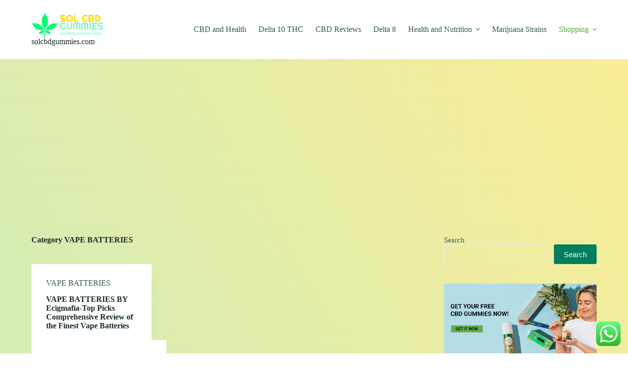

--- FILE ---
content_type: text/html; charset=UTF-8
request_url: https://solcbdgummies.com/category/shopping/vape-batteries/
body_size: 16161
content:
<!doctype html>
<html lang="en-US">
<head>
	
	<meta charset="UTF-8">
	<meta name="viewport" content="width=device-width, initial-scale=1, maximum-scale=5, viewport-fit=cover">
	<link rel="profile" href="https://gmpg.org/xfn/11">

	<meta name='robots' content='index, follow, max-image-preview:large, max-snippet:-1, max-video-preview:-1' />
	<style>img:is([sizes="auto" i], [sizes^="auto," i]) { contain-intrinsic-size: 3000px 1500px }</style>
	
	<!-- This site is optimized with the Yoast SEO plugin v26.2 - https://yoast.com/wordpress/plugins/seo/ -->
	<title>VAPE BATTERIES Archives - solcbdgummies.com</title>
	<link rel="canonical" href="https://solcbdgummies.com/category/shopping/vape-batteries/" />
	<meta property="og:locale" content="en_US" />
	<meta property="og:type" content="article" />
	<meta property="og:title" content="VAPE BATTERIES Archives - solcbdgummies.com" />
	<meta property="og:url" content="https://solcbdgummies.com/category/shopping/vape-batteries/" />
	<meta property="og:site_name" content="solcbdgummies.com" />
	<meta name="twitter:card" content="summary_large_image" />
	<script type="application/ld+json" class="yoast-schema-graph">{"@context":"https://schema.org","@graph":[{"@type":"CollectionPage","@id":"https://solcbdgummies.com/category/shopping/vape-batteries/","url":"https://solcbdgummies.com/category/shopping/vape-batteries/","name":"VAPE BATTERIES Archives - solcbdgummies.com","isPartOf":{"@id":"https://solcbdgummies.com/#website"},"primaryImageOfPage":{"@id":"https://solcbdgummies.com/category/shopping/vape-batteries/#primaryimage"},"image":{"@id":"https://solcbdgummies.com/category/shopping/vape-batteries/#primaryimage"},"thumbnailUrl":"https://solcbdgummies.com/wp-content/uploads/2024/02/Yocan-Stix-2.0-510-Battery.jpg","breadcrumb":{"@id":"https://solcbdgummies.com/category/shopping/vape-batteries/#breadcrumb"},"inLanguage":"en-US"},{"@type":"ImageObject","inLanguage":"en-US","@id":"https://solcbdgummies.com/category/shopping/vape-batteries/#primaryimage","url":"https://solcbdgummies.com/wp-content/uploads/2024/02/Yocan-Stix-2.0-510-Battery.jpg","contentUrl":"https://solcbdgummies.com/wp-content/uploads/2024/02/Yocan-Stix-2.0-510-Battery.jpg","width":1280,"height":1280,"caption":"VAPE BATTERIES BY Ecigmafia-Top Picks Comprehensive Review of the Finest Vape Batteries"},{"@type":"BreadcrumbList","@id":"https://solcbdgummies.com/category/shopping/vape-batteries/#breadcrumb","itemListElement":[{"@type":"ListItem","position":1,"name":"Home","item":"https://solcbdgummies.com/"},{"@type":"ListItem","position":2,"name":"Shopping","item":"https://solcbdgummies.com/category/shopping/"},{"@type":"ListItem","position":3,"name":"VAPE BATTERIES"}]},{"@type":"WebSite","@id":"https://solcbdgummies.com/#website","url":"https://solcbdgummies.com/","name":"solcbdgummies.com","description":"Pure Bliss, Pure CBD","publisher":{"@id":"https://solcbdgummies.com/#organization"},"potentialAction":[{"@type":"SearchAction","target":{"@type":"EntryPoint","urlTemplate":"https://solcbdgummies.com/?s={search_term_string}"},"query-input":{"@type":"PropertyValueSpecification","valueRequired":true,"valueName":"search_term_string"}}],"inLanguage":"en-US"},{"@type":"Organization","@id":"https://solcbdgummies.com/#organization","name":"solcbdgummies.com","url":"https://solcbdgummies.com/","logo":{"@type":"ImageObject","inLanguage":"en-US","@id":"https://solcbdgummies.com/#/schema/logo/image/","url":"https://solcbdgummies.com/wp-content/uploads/2023/07/solcbdgummies.png","contentUrl":"https://solcbdgummies.com/wp-content/uploads/2023/07/solcbdgummies.png","width":2000,"height":686,"caption":"solcbdgummies.com"},"image":{"@id":"https://solcbdgummies.com/#/schema/logo/image/"}}]}</script>
	<!-- / Yoast SEO plugin. -->


<link rel='dns-prefetch' href='//www.googletagmanager.com' />
<link rel="alternate" type="application/rss+xml" title="solcbdgummies.com &raquo; Feed" href="https://solcbdgummies.com/feed/" />
<link rel="alternate" type="application/rss+xml" title="solcbdgummies.com &raquo; Comments Feed" href="https://solcbdgummies.com/comments/feed/" />
<link rel="alternate" type="application/rss+xml" title="solcbdgummies.com &raquo; VAPE BATTERIES Category Feed" href="https://solcbdgummies.com/category/shopping/vape-batteries/feed/" />
<link rel='stylesheet' id='ht_ctc_main_css-css' href='https://solcbdgummies.com/wp-content/plugins/click-to-chat-for-whatsapp/new/inc/assets/css/main.css?ver=4.30' media='all' />
<link rel='stylesheet' id='wp-block-library-css' href='https://solcbdgummies.com/wp-includes/css/dist/block-library/style.min.css?ver=6.8.3' media='all' />
<link rel='stylesheet' id='editorskit-frontend-css' href='https://solcbdgummies.com/wp-content/plugins/block-options/build/style.build.css?ver=new' media='all' />
<style id='global-styles-inline-css'>
:root{--wp--preset--aspect-ratio--square: 1;--wp--preset--aspect-ratio--4-3: 4/3;--wp--preset--aspect-ratio--3-4: 3/4;--wp--preset--aspect-ratio--3-2: 3/2;--wp--preset--aspect-ratio--2-3: 2/3;--wp--preset--aspect-ratio--16-9: 16/9;--wp--preset--aspect-ratio--9-16: 9/16;--wp--preset--color--black: #000000;--wp--preset--color--cyan-bluish-gray: #abb8c3;--wp--preset--color--white: #ffffff;--wp--preset--color--pale-pink: #f78da7;--wp--preset--color--vivid-red: #cf2e2e;--wp--preset--color--luminous-vivid-orange: #ff6900;--wp--preset--color--luminous-vivid-amber: #fcb900;--wp--preset--color--light-green-cyan: #7bdcb5;--wp--preset--color--vivid-green-cyan: #00d084;--wp--preset--color--pale-cyan-blue: #8ed1fc;--wp--preset--color--vivid-cyan-blue: #0693e3;--wp--preset--color--vivid-purple: #9b51e0;--wp--preset--color--palette-color-1: var(--theme-palette-color-1, #007f5f);--wp--preset--color--palette-color-2: var(--theme-palette-color-2, #55a630);--wp--preset--color--palette-color-3: var(--theme-palette-color-3, #365951);--wp--preset--color--palette-color-4: var(--theme-palette-color-4, #192c27);--wp--preset--color--palette-color-5: var(--theme-palette-color-5, #E6F0EE);--wp--preset--color--palette-color-6: var(--theme-palette-color-6, #F2F7F6);--wp--preset--color--palette-color-7: var(--theme-palette-color-7, #FBFCFC);--wp--preset--color--palette-color-8: var(--theme-palette-color-8, #ffffff);--wp--preset--gradient--vivid-cyan-blue-to-vivid-purple: linear-gradient(135deg,rgba(6,147,227,1) 0%,rgb(155,81,224) 100%);--wp--preset--gradient--light-green-cyan-to-vivid-green-cyan: linear-gradient(135deg,rgb(122,220,180) 0%,rgb(0,208,130) 100%);--wp--preset--gradient--luminous-vivid-amber-to-luminous-vivid-orange: linear-gradient(135deg,rgba(252,185,0,1) 0%,rgba(255,105,0,1) 100%);--wp--preset--gradient--luminous-vivid-orange-to-vivid-red: linear-gradient(135deg,rgba(255,105,0,1) 0%,rgb(207,46,46) 100%);--wp--preset--gradient--very-light-gray-to-cyan-bluish-gray: linear-gradient(135deg,rgb(238,238,238) 0%,rgb(169,184,195) 100%);--wp--preset--gradient--cool-to-warm-spectrum: linear-gradient(135deg,rgb(74,234,220) 0%,rgb(151,120,209) 20%,rgb(207,42,186) 40%,rgb(238,44,130) 60%,rgb(251,105,98) 80%,rgb(254,248,76) 100%);--wp--preset--gradient--blush-light-purple: linear-gradient(135deg,rgb(255,206,236) 0%,rgb(152,150,240) 100%);--wp--preset--gradient--blush-bordeaux: linear-gradient(135deg,rgb(254,205,165) 0%,rgb(254,45,45) 50%,rgb(107,0,62) 100%);--wp--preset--gradient--luminous-dusk: linear-gradient(135deg,rgb(255,203,112) 0%,rgb(199,81,192) 50%,rgb(65,88,208) 100%);--wp--preset--gradient--pale-ocean: linear-gradient(135deg,rgb(255,245,203) 0%,rgb(182,227,212) 50%,rgb(51,167,181) 100%);--wp--preset--gradient--electric-grass: linear-gradient(135deg,rgb(202,248,128) 0%,rgb(113,206,126) 100%);--wp--preset--gradient--midnight: linear-gradient(135deg,rgb(2,3,129) 0%,rgb(40,116,252) 100%);--wp--preset--gradient--juicy-peach: linear-gradient(to right, #ffecd2 0%, #fcb69f 100%);--wp--preset--gradient--young-passion: linear-gradient(to right, #ff8177 0%, #ff867a 0%, #ff8c7f 21%, #f99185 52%, #cf556c 78%, #b12a5b 100%);--wp--preset--gradient--true-sunset: linear-gradient(to right, #fa709a 0%, #fee140 100%);--wp--preset--gradient--morpheus-den: linear-gradient(to top, #30cfd0 0%, #330867 100%);--wp--preset--gradient--plum-plate: linear-gradient(135deg, #667eea 0%, #764ba2 100%);--wp--preset--gradient--aqua-splash: linear-gradient(15deg, #13547a 0%, #80d0c7 100%);--wp--preset--gradient--love-kiss: linear-gradient(to top, #ff0844 0%, #ffb199 100%);--wp--preset--gradient--new-retrowave: linear-gradient(to top, #3b41c5 0%, #a981bb 49%, #ffc8a9 100%);--wp--preset--gradient--plum-bath: linear-gradient(to top, #cc208e 0%, #6713d2 100%);--wp--preset--gradient--high-flight: linear-gradient(to right, #0acffe 0%, #495aff 100%);--wp--preset--gradient--teen-party: linear-gradient(-225deg, #FF057C 0%, #8D0B93 50%, #321575 100%);--wp--preset--gradient--fabled-sunset: linear-gradient(-225deg, #231557 0%, #44107A 29%, #FF1361 67%, #FFF800 100%);--wp--preset--gradient--arielle-smile: radial-gradient(circle 248px at center, #16d9e3 0%, #30c7ec 47%, #46aef7 100%);--wp--preset--gradient--itmeo-branding: linear-gradient(180deg, #2af598 0%, #009efd 100%);--wp--preset--gradient--deep-blue: linear-gradient(to right, #6a11cb 0%, #2575fc 100%);--wp--preset--gradient--strong-bliss: linear-gradient(to right, #f78ca0 0%, #f9748f 19%, #fd868c 60%, #fe9a8b 100%);--wp--preset--gradient--sweet-period: linear-gradient(to top, #3f51b1 0%, #5a55ae 13%, #7b5fac 25%, #8f6aae 38%, #a86aa4 50%, #cc6b8e 62%, #f18271 75%, #f3a469 87%, #f7c978 100%);--wp--preset--gradient--purple-division: linear-gradient(to top, #7028e4 0%, #e5b2ca 100%);--wp--preset--gradient--cold-evening: linear-gradient(to top, #0c3483 0%, #a2b6df 100%, #6b8cce 100%, #a2b6df 100%);--wp--preset--gradient--mountain-rock: linear-gradient(to right, #868f96 0%, #596164 100%);--wp--preset--gradient--desert-hump: linear-gradient(to top, #c79081 0%, #dfa579 100%);--wp--preset--gradient--ethernal-constance: linear-gradient(to top, #09203f 0%, #537895 100%);--wp--preset--gradient--happy-memories: linear-gradient(-60deg, #ff5858 0%, #f09819 100%);--wp--preset--gradient--grown-early: linear-gradient(to top, #0ba360 0%, #3cba92 100%);--wp--preset--gradient--morning-salad: linear-gradient(-225deg, #B7F8DB 0%, #50A7C2 100%);--wp--preset--gradient--night-call: linear-gradient(-225deg, #AC32E4 0%, #7918F2 48%, #4801FF 100%);--wp--preset--gradient--mind-crawl: linear-gradient(-225deg, #473B7B 0%, #3584A7 51%, #30D2BE 100%);--wp--preset--gradient--angel-care: linear-gradient(-225deg, #FFE29F 0%, #FFA99F 48%, #FF719A 100%);--wp--preset--gradient--juicy-cake: linear-gradient(to top, #e14fad 0%, #f9d423 100%);--wp--preset--gradient--rich-metal: linear-gradient(to right, #d7d2cc 0%, #304352 100%);--wp--preset--gradient--mole-hall: linear-gradient(-20deg, #616161 0%, #9bc5c3 100%);--wp--preset--gradient--cloudy-knoxville: linear-gradient(120deg, #fdfbfb 0%, #ebedee 100%);--wp--preset--gradient--soft-grass: linear-gradient(to top, #c1dfc4 0%, #deecdd 100%);--wp--preset--gradient--saint-petersburg: linear-gradient(135deg, #f5f7fa 0%, #c3cfe2 100%);--wp--preset--gradient--everlasting-sky: linear-gradient(135deg, #fdfcfb 0%, #e2d1c3 100%);--wp--preset--gradient--kind-steel: linear-gradient(-20deg, #e9defa 0%, #fbfcdb 100%);--wp--preset--gradient--over-sun: linear-gradient(60deg, #abecd6 0%, #fbed96 100%);--wp--preset--gradient--premium-white: linear-gradient(to top, #d5d4d0 0%, #d5d4d0 1%, #eeeeec 31%, #efeeec 75%, #e9e9e7 100%);--wp--preset--gradient--clean-mirror: linear-gradient(45deg, #93a5cf 0%, #e4efe9 100%);--wp--preset--gradient--wild-apple: linear-gradient(to top, #d299c2 0%, #fef9d7 100%);--wp--preset--gradient--snow-again: linear-gradient(to top, #e6e9f0 0%, #eef1f5 100%);--wp--preset--gradient--confident-cloud: linear-gradient(to top, #dad4ec 0%, #dad4ec 1%, #f3e7e9 100%);--wp--preset--gradient--glass-water: linear-gradient(to top, #dfe9f3 0%, white 100%);--wp--preset--gradient--perfect-white: linear-gradient(-225deg, #E3FDF5 0%, #FFE6FA 100%);--wp--preset--font-size--small: 13px;--wp--preset--font-size--medium: 20px;--wp--preset--font-size--large: clamp(22px, 1.375rem + ((1vw - 3.2px) * 0.625), 30px);--wp--preset--font-size--x-large: clamp(30px, 1.875rem + ((1vw - 3.2px) * 1.563), 50px);--wp--preset--font-size--xx-large: clamp(45px, 2.813rem + ((1vw - 3.2px) * 2.734), 80px);--wp--preset--spacing--20: 0.44rem;--wp--preset--spacing--30: 0.67rem;--wp--preset--spacing--40: 1rem;--wp--preset--spacing--50: 1.5rem;--wp--preset--spacing--60: 2.25rem;--wp--preset--spacing--70: 3.38rem;--wp--preset--spacing--80: 5.06rem;--wp--preset--shadow--natural: 6px 6px 9px rgba(0, 0, 0, 0.2);--wp--preset--shadow--deep: 12px 12px 50px rgba(0, 0, 0, 0.4);--wp--preset--shadow--sharp: 6px 6px 0px rgba(0, 0, 0, 0.2);--wp--preset--shadow--outlined: 6px 6px 0px -3px rgba(255, 255, 255, 1), 6px 6px rgba(0, 0, 0, 1);--wp--preset--shadow--crisp: 6px 6px 0px rgba(0, 0, 0, 1);}:root { --wp--style--global--content-size: var(--theme-block-max-width);--wp--style--global--wide-size: var(--theme-block-wide-max-width); }:where(body) { margin: 0; }.wp-site-blocks > .alignleft { float: left; margin-right: 2em; }.wp-site-blocks > .alignright { float: right; margin-left: 2em; }.wp-site-blocks > .aligncenter { justify-content: center; margin-left: auto; margin-right: auto; }:where(.wp-site-blocks) > * { margin-block-start: var(--theme-content-spacing); margin-block-end: 0; }:where(.wp-site-blocks) > :first-child { margin-block-start: 0; }:where(.wp-site-blocks) > :last-child { margin-block-end: 0; }:root { --wp--style--block-gap: var(--theme-content-spacing); }:root :where(.is-layout-flow) > :first-child{margin-block-start: 0;}:root :where(.is-layout-flow) > :last-child{margin-block-end: 0;}:root :where(.is-layout-flow) > *{margin-block-start: var(--theme-content-spacing);margin-block-end: 0;}:root :where(.is-layout-constrained) > :first-child{margin-block-start: 0;}:root :where(.is-layout-constrained) > :last-child{margin-block-end: 0;}:root :where(.is-layout-constrained) > *{margin-block-start: var(--theme-content-spacing);margin-block-end: 0;}:root :where(.is-layout-flex){gap: var(--theme-content-spacing);}:root :where(.is-layout-grid){gap: var(--theme-content-spacing);}.is-layout-flow > .alignleft{float: left;margin-inline-start: 0;margin-inline-end: 2em;}.is-layout-flow > .alignright{float: right;margin-inline-start: 2em;margin-inline-end: 0;}.is-layout-flow > .aligncenter{margin-left: auto !important;margin-right: auto !important;}.is-layout-constrained > .alignleft{float: left;margin-inline-start: 0;margin-inline-end: 2em;}.is-layout-constrained > .alignright{float: right;margin-inline-start: 2em;margin-inline-end: 0;}.is-layout-constrained > .aligncenter{margin-left: auto !important;margin-right: auto !important;}.is-layout-constrained > :where(:not(.alignleft):not(.alignright):not(.alignfull)){max-width: var(--wp--style--global--content-size);margin-left: auto !important;margin-right: auto !important;}.is-layout-constrained > .alignwide{max-width: var(--wp--style--global--wide-size);}body .is-layout-flex{display: flex;}.is-layout-flex{flex-wrap: wrap;align-items: center;}.is-layout-flex > :is(*, div){margin: 0;}body .is-layout-grid{display: grid;}.is-layout-grid > :is(*, div){margin: 0;}body{padding-top: 0px;padding-right: 0px;padding-bottom: 0px;padding-left: 0px;}.has-black-color{color: var(--wp--preset--color--black) !important;}.has-cyan-bluish-gray-color{color: var(--wp--preset--color--cyan-bluish-gray) !important;}.has-white-color{color: var(--wp--preset--color--white) !important;}.has-pale-pink-color{color: var(--wp--preset--color--pale-pink) !important;}.has-vivid-red-color{color: var(--wp--preset--color--vivid-red) !important;}.has-luminous-vivid-orange-color{color: var(--wp--preset--color--luminous-vivid-orange) !important;}.has-luminous-vivid-amber-color{color: var(--wp--preset--color--luminous-vivid-amber) !important;}.has-light-green-cyan-color{color: var(--wp--preset--color--light-green-cyan) !important;}.has-vivid-green-cyan-color{color: var(--wp--preset--color--vivid-green-cyan) !important;}.has-pale-cyan-blue-color{color: var(--wp--preset--color--pale-cyan-blue) !important;}.has-vivid-cyan-blue-color{color: var(--wp--preset--color--vivid-cyan-blue) !important;}.has-vivid-purple-color{color: var(--wp--preset--color--vivid-purple) !important;}.has-palette-color-1-color{color: var(--wp--preset--color--palette-color-1) !important;}.has-palette-color-2-color{color: var(--wp--preset--color--palette-color-2) !important;}.has-palette-color-3-color{color: var(--wp--preset--color--palette-color-3) !important;}.has-palette-color-4-color{color: var(--wp--preset--color--palette-color-4) !important;}.has-palette-color-5-color{color: var(--wp--preset--color--palette-color-5) !important;}.has-palette-color-6-color{color: var(--wp--preset--color--palette-color-6) !important;}.has-palette-color-7-color{color: var(--wp--preset--color--palette-color-7) !important;}.has-palette-color-8-color{color: var(--wp--preset--color--palette-color-8) !important;}.has-black-background-color{background-color: var(--wp--preset--color--black) !important;}.has-cyan-bluish-gray-background-color{background-color: var(--wp--preset--color--cyan-bluish-gray) !important;}.has-white-background-color{background-color: var(--wp--preset--color--white) !important;}.has-pale-pink-background-color{background-color: var(--wp--preset--color--pale-pink) !important;}.has-vivid-red-background-color{background-color: var(--wp--preset--color--vivid-red) !important;}.has-luminous-vivid-orange-background-color{background-color: var(--wp--preset--color--luminous-vivid-orange) !important;}.has-luminous-vivid-amber-background-color{background-color: var(--wp--preset--color--luminous-vivid-amber) !important;}.has-light-green-cyan-background-color{background-color: var(--wp--preset--color--light-green-cyan) !important;}.has-vivid-green-cyan-background-color{background-color: var(--wp--preset--color--vivid-green-cyan) !important;}.has-pale-cyan-blue-background-color{background-color: var(--wp--preset--color--pale-cyan-blue) !important;}.has-vivid-cyan-blue-background-color{background-color: var(--wp--preset--color--vivid-cyan-blue) !important;}.has-vivid-purple-background-color{background-color: var(--wp--preset--color--vivid-purple) !important;}.has-palette-color-1-background-color{background-color: var(--wp--preset--color--palette-color-1) !important;}.has-palette-color-2-background-color{background-color: var(--wp--preset--color--palette-color-2) !important;}.has-palette-color-3-background-color{background-color: var(--wp--preset--color--palette-color-3) !important;}.has-palette-color-4-background-color{background-color: var(--wp--preset--color--palette-color-4) !important;}.has-palette-color-5-background-color{background-color: var(--wp--preset--color--palette-color-5) !important;}.has-palette-color-6-background-color{background-color: var(--wp--preset--color--palette-color-6) !important;}.has-palette-color-7-background-color{background-color: var(--wp--preset--color--palette-color-7) !important;}.has-palette-color-8-background-color{background-color: var(--wp--preset--color--palette-color-8) !important;}.has-black-border-color{border-color: var(--wp--preset--color--black) !important;}.has-cyan-bluish-gray-border-color{border-color: var(--wp--preset--color--cyan-bluish-gray) !important;}.has-white-border-color{border-color: var(--wp--preset--color--white) !important;}.has-pale-pink-border-color{border-color: var(--wp--preset--color--pale-pink) !important;}.has-vivid-red-border-color{border-color: var(--wp--preset--color--vivid-red) !important;}.has-luminous-vivid-orange-border-color{border-color: var(--wp--preset--color--luminous-vivid-orange) !important;}.has-luminous-vivid-amber-border-color{border-color: var(--wp--preset--color--luminous-vivid-amber) !important;}.has-light-green-cyan-border-color{border-color: var(--wp--preset--color--light-green-cyan) !important;}.has-vivid-green-cyan-border-color{border-color: var(--wp--preset--color--vivid-green-cyan) !important;}.has-pale-cyan-blue-border-color{border-color: var(--wp--preset--color--pale-cyan-blue) !important;}.has-vivid-cyan-blue-border-color{border-color: var(--wp--preset--color--vivid-cyan-blue) !important;}.has-vivid-purple-border-color{border-color: var(--wp--preset--color--vivid-purple) !important;}.has-palette-color-1-border-color{border-color: var(--wp--preset--color--palette-color-1) !important;}.has-palette-color-2-border-color{border-color: var(--wp--preset--color--palette-color-2) !important;}.has-palette-color-3-border-color{border-color: var(--wp--preset--color--palette-color-3) !important;}.has-palette-color-4-border-color{border-color: var(--wp--preset--color--palette-color-4) !important;}.has-palette-color-5-border-color{border-color: var(--wp--preset--color--palette-color-5) !important;}.has-palette-color-6-border-color{border-color: var(--wp--preset--color--palette-color-6) !important;}.has-palette-color-7-border-color{border-color: var(--wp--preset--color--palette-color-7) !important;}.has-palette-color-8-border-color{border-color: var(--wp--preset--color--palette-color-8) !important;}.has-vivid-cyan-blue-to-vivid-purple-gradient-background{background: var(--wp--preset--gradient--vivid-cyan-blue-to-vivid-purple) !important;}.has-light-green-cyan-to-vivid-green-cyan-gradient-background{background: var(--wp--preset--gradient--light-green-cyan-to-vivid-green-cyan) !important;}.has-luminous-vivid-amber-to-luminous-vivid-orange-gradient-background{background: var(--wp--preset--gradient--luminous-vivid-amber-to-luminous-vivid-orange) !important;}.has-luminous-vivid-orange-to-vivid-red-gradient-background{background: var(--wp--preset--gradient--luminous-vivid-orange-to-vivid-red) !important;}.has-very-light-gray-to-cyan-bluish-gray-gradient-background{background: var(--wp--preset--gradient--very-light-gray-to-cyan-bluish-gray) !important;}.has-cool-to-warm-spectrum-gradient-background{background: var(--wp--preset--gradient--cool-to-warm-spectrum) !important;}.has-blush-light-purple-gradient-background{background: var(--wp--preset--gradient--blush-light-purple) !important;}.has-blush-bordeaux-gradient-background{background: var(--wp--preset--gradient--blush-bordeaux) !important;}.has-luminous-dusk-gradient-background{background: var(--wp--preset--gradient--luminous-dusk) !important;}.has-pale-ocean-gradient-background{background: var(--wp--preset--gradient--pale-ocean) !important;}.has-electric-grass-gradient-background{background: var(--wp--preset--gradient--electric-grass) !important;}.has-midnight-gradient-background{background: var(--wp--preset--gradient--midnight) !important;}.has-juicy-peach-gradient-background{background: var(--wp--preset--gradient--juicy-peach) !important;}.has-young-passion-gradient-background{background: var(--wp--preset--gradient--young-passion) !important;}.has-true-sunset-gradient-background{background: var(--wp--preset--gradient--true-sunset) !important;}.has-morpheus-den-gradient-background{background: var(--wp--preset--gradient--morpheus-den) !important;}.has-plum-plate-gradient-background{background: var(--wp--preset--gradient--plum-plate) !important;}.has-aqua-splash-gradient-background{background: var(--wp--preset--gradient--aqua-splash) !important;}.has-love-kiss-gradient-background{background: var(--wp--preset--gradient--love-kiss) !important;}.has-new-retrowave-gradient-background{background: var(--wp--preset--gradient--new-retrowave) !important;}.has-plum-bath-gradient-background{background: var(--wp--preset--gradient--plum-bath) !important;}.has-high-flight-gradient-background{background: var(--wp--preset--gradient--high-flight) !important;}.has-teen-party-gradient-background{background: var(--wp--preset--gradient--teen-party) !important;}.has-fabled-sunset-gradient-background{background: var(--wp--preset--gradient--fabled-sunset) !important;}.has-arielle-smile-gradient-background{background: var(--wp--preset--gradient--arielle-smile) !important;}.has-itmeo-branding-gradient-background{background: var(--wp--preset--gradient--itmeo-branding) !important;}.has-deep-blue-gradient-background{background: var(--wp--preset--gradient--deep-blue) !important;}.has-strong-bliss-gradient-background{background: var(--wp--preset--gradient--strong-bliss) !important;}.has-sweet-period-gradient-background{background: var(--wp--preset--gradient--sweet-period) !important;}.has-purple-division-gradient-background{background: var(--wp--preset--gradient--purple-division) !important;}.has-cold-evening-gradient-background{background: var(--wp--preset--gradient--cold-evening) !important;}.has-mountain-rock-gradient-background{background: var(--wp--preset--gradient--mountain-rock) !important;}.has-desert-hump-gradient-background{background: var(--wp--preset--gradient--desert-hump) !important;}.has-ethernal-constance-gradient-background{background: var(--wp--preset--gradient--ethernal-constance) !important;}.has-happy-memories-gradient-background{background: var(--wp--preset--gradient--happy-memories) !important;}.has-grown-early-gradient-background{background: var(--wp--preset--gradient--grown-early) !important;}.has-morning-salad-gradient-background{background: var(--wp--preset--gradient--morning-salad) !important;}.has-night-call-gradient-background{background: var(--wp--preset--gradient--night-call) !important;}.has-mind-crawl-gradient-background{background: var(--wp--preset--gradient--mind-crawl) !important;}.has-angel-care-gradient-background{background: var(--wp--preset--gradient--angel-care) !important;}.has-juicy-cake-gradient-background{background: var(--wp--preset--gradient--juicy-cake) !important;}.has-rich-metal-gradient-background{background: var(--wp--preset--gradient--rich-metal) !important;}.has-mole-hall-gradient-background{background: var(--wp--preset--gradient--mole-hall) !important;}.has-cloudy-knoxville-gradient-background{background: var(--wp--preset--gradient--cloudy-knoxville) !important;}.has-soft-grass-gradient-background{background: var(--wp--preset--gradient--soft-grass) !important;}.has-saint-petersburg-gradient-background{background: var(--wp--preset--gradient--saint-petersburg) !important;}.has-everlasting-sky-gradient-background{background: var(--wp--preset--gradient--everlasting-sky) !important;}.has-kind-steel-gradient-background{background: var(--wp--preset--gradient--kind-steel) !important;}.has-over-sun-gradient-background{background: var(--wp--preset--gradient--over-sun) !important;}.has-premium-white-gradient-background{background: var(--wp--preset--gradient--premium-white) !important;}.has-clean-mirror-gradient-background{background: var(--wp--preset--gradient--clean-mirror) !important;}.has-wild-apple-gradient-background{background: var(--wp--preset--gradient--wild-apple) !important;}.has-snow-again-gradient-background{background: var(--wp--preset--gradient--snow-again) !important;}.has-confident-cloud-gradient-background{background: var(--wp--preset--gradient--confident-cloud) !important;}.has-glass-water-gradient-background{background: var(--wp--preset--gradient--glass-water) !important;}.has-perfect-white-gradient-background{background: var(--wp--preset--gradient--perfect-white) !important;}.has-small-font-size{font-size: var(--wp--preset--font-size--small) !important;}.has-medium-font-size{font-size: var(--wp--preset--font-size--medium) !important;}.has-large-font-size{font-size: var(--wp--preset--font-size--large) !important;}.has-x-large-font-size{font-size: var(--wp--preset--font-size--x-large) !important;}.has-xx-large-font-size{font-size: var(--wp--preset--font-size--xx-large) !important;}
:root :where(.wp-block-pullquote){font-size: clamp(0.984em, 0.984rem + ((1vw - 0.2em) * 0.645), 1.5em);line-height: 1.6;}
</style>
<link rel='stylesheet' id='mailerlite_forms.css-css' href='https://solcbdgummies.com/wp-content/plugins/official-mailerlite-sign-up-forms/assets/css/mailerlite_forms.css?ver=1.7.14' media='all' />
<link rel='stylesheet' id='ct-main-styles-css' href='https://solcbdgummies.com/wp-content/themes/blocksy/static/bundle/main.min.css?ver=2.0.38' media='all' />
<link rel='stylesheet' id='ct-page-title-styles-css' href='https://solcbdgummies.com/wp-content/themes/blocksy/static/bundle/page-title.min.css?ver=2.0.38' media='all' />
<link rel='stylesheet' id='ct-sidebar-styles-css' href='https://solcbdgummies.com/wp-content/themes/blocksy/static/bundle/sidebar.min.css?ver=2.0.38' media='all' />
<link rel='stylesheet' id='ct-wpforms-styles-css' href='https://solcbdgummies.com/wp-content/themes/blocksy/static/bundle/wpforms.min.css?ver=2.0.38' media='all' />
<script src="https://solcbdgummies.com/wp-includes/js/jquery/jquery.min.js?ver=3.7.1" id="jquery-core-js"></script>
<script src="https://solcbdgummies.com/wp-includes/js/jquery/jquery-migrate.min.js?ver=3.4.1" id="jquery-migrate-js"></script>
<link rel="https://api.w.org/" href="https://solcbdgummies.com/wp-json/" /><link rel="alternate" title="JSON" type="application/json" href="https://solcbdgummies.com/wp-json/wp/v2/categories/164" /><link rel="EditURI" type="application/rsd+xml" title="RSD" href="https://solcbdgummies.com/xmlrpc.php?rsd" />
<meta name="generator" content="WordPress 6.8.3" />
<meta name="generator" content="Site Kit by Google 1.164.0" /><script async src="https://pagead2.googlesyndication.com/pagead/js/adsbygoogle.js?client=ca-pub-5015555637198883"
     crossorigin="anonymous"></script>        <!-- MailerLite Universal -->
        <script>
            (function(w,d,e,u,f,l,n){w[f]=w[f]||function(){(w[f].q=w[f].q||[])
                .push(arguments);},l=d.createElement(e),l.async=1,l.src=u,
                n=d.getElementsByTagName(e)[0],n.parentNode.insertBefore(l,n);})
            (window,document,'script','https://assets.mailerlite.com/js/universal.js','ml');
            ml('account', '22613');
            ml('enablePopups', true);
        </script>
        <!-- End MailerLite Universal -->
        <noscript><link rel='stylesheet' href='https://solcbdgummies.com/wp-content/themes/blocksy/static/bundle/no-scripts.min.css' type='text/css'></noscript>
<style id="ct-main-styles-inline-css">[data-header*="type-1"] .ct-header [data-id="logo"] .site-title {--theme-font-weight:700;--theme-font-size:25px;--theme-line-height:1.5;--theme-link-initial-color:var(--theme-palette-color-4);} [data-header*="type-1"] .ct-header [data-id="menu"] > ul > li > a {--theme-font-weight:700;--theme-text-transform:uppercase;--theme-font-size:12px;--theme-line-height:1.3;--theme-link-initial-color:var(--theme-text-color);} [data-header*="type-1"] .ct-header [data-id="menu"][data-menu*="type-3"] > ul > li > a {--theme-link-hover-color:#ffffff;} [data-header*="type-1"] .ct-header [data-id="menu"] .sub-menu .ct-menu-link {--theme-link-initial-color:var(--theme-palette-color-8);--theme-font-weight:500;--theme-font-size:12px;} [data-header*="type-1"] .ct-header [data-id="menu"] .sub-menu {--dropdown-divider:1px dashed rgba(255, 255, 255, 0.1);--theme-box-shadow:0px 10px 20px rgba(41, 51, 61, 0.1);--theme-border-radius:0px 0px 2px 2px;} [data-header*="type-1"] .ct-header [data-row*="middle"] {--height:120px;background-color:var(--theme-palette-color-8);background-image:none;--theme-border-top:none;--theme-border-bottom:none;--theme-box-shadow:none;} [data-header*="type-1"] .ct-header [data-row*="middle"] > div {--theme-border-top:none;--theme-border-bottom:none;} [data-header*="type-1"] [data-id="mobile-menu"] {--theme-font-weight:700;--theme-font-size:20px;--theme-link-initial-color:#ffffff;--mobile-menu-divider:none;} [data-header*="type-1"] #offcanvas {--theme-box-shadow:0px 0px 70px rgba(0, 0, 0, 0.35);--side-panel-width:500px;} [data-header*="type-1"] #offcanvas .ct-panel-inner {background-color:rgba(18, 21, 25, 0.98);} [data-header*="type-1"] [data-id="trigger"] {--theme-icon-size:18px;} [data-header*="type-1"] {--header-height:120px;} [data-header*="type-1"] .ct-header {background-image:none;} [data-footer*="type-1"] .ct-footer [data-row*="bottom"] > div {--container-spacing:25px;--theme-border:none;--grid-template-columns:initial;} [data-footer*="type-1"] .ct-footer [data-row*="bottom"] .widget-title {--theme-font-size:16px;} [data-footer*="type-1"] .ct-footer [data-row*="bottom"] {background-color:transparent;} [data-footer*="type-1"] [data-id="copyright"] {--theme-font-weight:400;--theme-font-size:15px;--theme-line-height:1.3;} [data-footer*="type-1"] .ct-footer [data-id="menu"] ul {--theme-font-weight:700;--theme-text-transform:uppercase;--theme-font-size:12px;--theme-line-height:1.3;} [data-footer*="type-1"] .ct-footer [data-id="menu"] > ul > li > a {--theme-link-initial-color:var(--theme-palette-color-7);} [data-footer*="type-1"] .ct-footer [data-row*="middle"] > div {--container-spacing:70px;--theme-border:none;--grid-template-columns:repeat(3, 1fr);} [data-footer*="type-1"] .ct-footer [data-row*="middle"] .widget-title {--theme-font-size:16px;--theme-heading-color:var(--theme-palette-color-8);} [data-footer*="type-1"] .ct-footer [data-row*="middle"] .ct-widget {--theme-text-color:var(--theme-palette-color-5);--theme-link-initial-color:var(--theme-palette-color-8);} [data-footer*="type-1"] .ct-footer [data-row*="middle"] {background-color:transparent;} [data-footer*="type-1"] .ct-footer {background-color:var(--theme-palette-color-4);}:root {--theme-font-family:-apple-system, BlinkMacSystemFont, 'Segoe UI', Roboto, Helvetica, Arial, sans-serif, 'Apple Color Emoji', 'Segoe UI Emoji', 'Segoe UI Symbol';--theme-font-weight:400;--theme-text-transform:none;--theme-text-decoration:none;--theme-font-size:16px;--theme-line-height:1.65;--theme-letter-spacing:0em;--theme-button-font-weight:500;--theme-button-font-size:15px;--has-classic-forms:var(--true);--has-modern-forms:var(--false);--theme-form-field-border-initial-color:var(--theme-border-color);--theme-form-field-border-focus-color:var(--theme-palette-color-1);--theme-form-selection-field-initial-color:var(--theme-border-color);--theme-form-selection-field-active-color:var(--theme-palette-color-1);--theme-palette-color-1:#007f5f;--theme-palette-color-2:#55a630;--theme-palette-color-3:#365951;--theme-palette-color-4:#192c27;--theme-palette-color-5:#E6F0EE;--theme-palette-color-6:#F2F7F6;--theme-palette-color-7:#FBFCFC;--theme-palette-color-8:#ffffff;--theme-text-color:var(--theme-palette-color-3);--theme-link-initial-color:var(--theme-palette-color-1);--theme-link-hover-color:var(--theme-palette-color-2);--theme-selection-text-color:#ffffff;--theme-selection-background-color:var(--theme-palette-color-1);--theme-border-color:var(--theme-palette-color-5);--theme-headings-color:var(--theme-palette-color-4);--theme-content-spacing:1.5em;--theme-button-min-height:40px;--theme-button-shadow:none;--theme-button-transform:none;--theme-button-text-initial-color:#ffffff;--theme-button-text-hover-color:#ffffff;--theme-button-background-initial-color:var(--theme-palette-color-1);--theme-button-background-hover-color:var(--theme-palette-color-2);--theme-button-border:none;--theme-button-border-radius:3px;--theme-button-padding:5px 20px;--theme-normal-container-max-width:1290px;--theme-content-vertical-spacing:60px;--theme-container-edge-spacing:90vw;--theme-narrow-container-max-width:750px;--theme-wide-offset:130px;}h1 {--theme-font-weight:700;--theme-font-size:40px;--theme-line-height:1.5;}h2 {--theme-font-weight:700;--theme-font-size:35px;--theme-line-height:1.5;}h3 {--theme-font-weight:700;--theme-font-size:30px;--theme-line-height:1.5;}h4 {--theme-font-weight:700;--theme-font-size:25px;--theme-line-height:1.5;}h5 {--theme-font-weight:700;--theme-font-size:20px;--theme-line-height:1.5;}h6 {--theme-font-weight:700;--theme-font-size:16px;--theme-line-height:1.5;}.wp-block-pullquote {--theme-font-family:Georgia;--theme-font-weight:600;--theme-font-size:25px;}code, kbd, samp, pre {--theme-font-family:monospace;--theme-font-weight:400;--theme-font-size:16px;}figcaption {--theme-font-size:14px;}.ct-sidebar .widget-title {--theme-font-size:20px;}.ct-breadcrumbs {--theme-font-weight:600;--theme-text-transform:uppercase;--theme-font-size:12px;}body {background-image:linear-gradient(60deg, #abecd6 0%, #fbed96 100%);} [data-prefix="single_blog_post"] .entry-header .page-title {--theme-font-size:30px;} [data-prefix="single_blog_post"] .entry-header .entry-meta {--theme-font-weight:600;--theme-text-transform:uppercase;--theme-font-size:12px;--theme-line-height:1.3;} [data-prefix="categories"] .entry-header .page-title {--theme-font-size:30px;} [data-prefix="categories"] .entry-header .entry-meta {--theme-font-weight:600;--theme-text-transform:uppercase;--theme-font-size:12px;--theme-line-height:1.3;} [data-prefix="search"] .entry-header .page-title {--theme-font-size:30px;} [data-prefix="search"] .entry-header .entry-meta {--theme-font-weight:600;--theme-text-transform:uppercase;--theme-font-size:12px;--theme-line-height:1.3;} [data-prefix="author"] .entry-header .page-title {--theme-font-size:30px;} [data-prefix="author"] .entry-header .entry-meta {--theme-font-weight:600;--theme-text-transform:uppercase;--theme-font-size:12px;--theme-line-height:1.3;} [data-prefix="author"] .hero-section[data-type="type-2"] {background-color:var(--theme-palette-color-6);background-image:none;--container-padding:50px 0px;} [data-prefix="single_page"] .entry-header .page-title {--theme-font-size:30px;} [data-prefix="single_page"] .entry-header .entry-meta {--theme-font-weight:600;--theme-text-transform:uppercase;--theme-font-size:12px;--theme-line-height:1.3;} [data-prefix="gsm_styles_single"] .entry-header .page-title {--theme-font-size:30px;} [data-prefix="gsm_styles_single"] .entry-header .entry-meta {--theme-font-weight:600;--theme-text-transform:uppercase;--theme-font-size:12px;--theme-line-height:1.3;} [data-prefix="gsm_styles_archive"] .entry-header .page-title {--theme-font-size:30px;} [data-prefix="gsm_styles_archive"] .entry-header .entry-meta {--theme-font-weight:600;--theme-text-transform:uppercase;--theme-font-size:12px;--theme-line-height:1.3;} [data-prefix="blog"] .entries {--grid-template-columns:repeat(3, minmax(0, 1fr));} [data-prefix="blog"] .entry-card .entry-title {--theme-font-size:20px;--theme-line-height:1.3;} [data-prefix="blog"] .entry-card .entry-meta {--theme-font-weight:600;--theme-text-transform:uppercase;--theme-font-size:12px;} [data-prefix="blog"] .entry-card {background-color:var(--theme-palette-color-8);--theme-box-shadow:0px 12px 18px -6px rgba(34, 56, 101, 0.04);} [data-prefix="categories"] .entries {--grid-template-columns:repeat(3, minmax(0, 1fr));} [data-prefix="categories"] .entry-card .entry-title {--theme-font-size:20px;--theme-line-height:1.3;} [data-prefix="categories"] .entry-card .entry-meta {--theme-font-weight:600;--theme-text-transform:uppercase;--theme-font-size:12px;} [data-prefix="categories"] .entry-card {background-color:var(--theme-palette-color-8);--theme-box-shadow:0px 12px 18px -6px rgba(34, 56, 101, 0.04);} [data-prefix="author"] .entries {--grid-template-columns:repeat(3, minmax(0, 1fr));} [data-prefix="author"] .entry-card .entry-title {--theme-font-size:20px;--theme-line-height:1.3;} [data-prefix="author"] .entry-card .entry-meta {--theme-font-weight:600;--theme-text-transform:uppercase;--theme-font-size:12px;} [data-prefix="author"] .entry-card {background-color:var(--theme-palette-color-8);--theme-box-shadow:0px 12px 18px -6px rgba(34, 56, 101, 0.04);} [data-prefix="search"] .entries {--grid-template-columns:repeat(3, minmax(0, 1fr));} [data-prefix="search"] .entry-card .entry-title {--theme-font-size:20px;--theme-line-height:1.3;} [data-prefix="search"] .entry-card .entry-meta {--theme-font-weight:600;--theme-text-transform:uppercase;--theme-font-size:12px;} [data-prefix="search"] .entry-card {background-color:var(--theme-palette-color-8);--theme-box-shadow:0px 12px 18px -6px rgba(34, 56, 101, 0.04);} [data-prefix="gsm_styles_archive"] .entries {--grid-template-columns:repeat(3, minmax(0, 1fr));} [data-prefix="gsm_styles_archive"] .entry-card .entry-title {--theme-font-size:20px;--theme-line-height:1.3;} [data-prefix="gsm_styles_archive"] .entry-card .entry-meta {--theme-font-weight:600;--theme-text-transform:uppercase;--theme-font-size:12px;} [data-prefix="gsm_styles_archive"] .entry-card {background-color:var(--theme-palette-color-8);--theme-box-shadow:0px 12px 18px -6px rgba(34, 56, 101, 0.04);}form textarea {--theme-form-field-height:170px;}.ct-sidebar {--theme-link-initial-color:var(--theme-text-color);} [data-prefix="gsm_styles_single"] [class*="ct-container"] > article[class*="post"] {--has-boxed:var(--false);--has-wide:var(--true);} [data-prefix="single_blog_post"] [class*="ct-container"] > article[class*="post"] {--has-boxed:var(--false);--has-wide:var(--true);} [data-prefix="single_page"] [class*="ct-container"] > article[class*="post"] {--has-boxed:var(--false);--has-wide:var(--true);}@media (max-width: 999.98px) {[data-header*="type-1"] .ct-header [data-row*="middle"] {--height:70px;} [data-header*="type-1"] #offcanvas {--side-panel-width:65vw;} [data-header*="type-1"] {--header-height:70px;} [data-footer*="type-1"] .ct-footer [data-row*="bottom"] > div {--grid-template-columns:initial;} [data-footer*="type-1"] .ct-footer [data-row*="middle"] > div {--container-spacing:50px;--grid-template-columns:initial;} [data-prefix="blog"] .entries {--grid-template-columns:repeat(2, minmax(0, 1fr));} [data-prefix="categories"] .entries {--grid-template-columns:repeat(2, minmax(0, 1fr));} [data-prefix="author"] .entries {--grid-template-columns:repeat(2, minmax(0, 1fr));} [data-prefix="search"] .entries {--grid-template-columns:repeat(2, minmax(0, 1fr));} [data-prefix="gsm_styles_archive"] .entries {--grid-template-columns:repeat(2, minmax(0, 1fr));}}@media (max-width: 689.98px) {[data-header*="type-1"] #offcanvas {--side-panel-width:90vw;} [data-footer*="type-1"] .ct-footer [data-row*="bottom"] > div {--container-spacing:15px;--grid-template-columns:initial;} [data-footer*="type-1"] .ct-footer [data-row*="middle"] > div {--container-spacing:40px;--grid-template-columns:initial;} [data-prefix="blog"] .entries {--grid-template-columns:repeat(1, minmax(0, 1fr));} [data-prefix="blog"] .entry-card .entry-title {--theme-font-size:18px;} [data-prefix="categories"] .entries {--grid-template-columns:repeat(1, minmax(0, 1fr));} [data-prefix="categories"] .entry-card .entry-title {--theme-font-size:18px;} [data-prefix="author"] .entries {--grid-template-columns:repeat(1, minmax(0, 1fr));} [data-prefix="author"] .entry-card .entry-title {--theme-font-size:18px;} [data-prefix="search"] .entries {--grid-template-columns:repeat(1, minmax(0, 1fr));} [data-prefix="search"] .entry-card .entry-title {--theme-font-size:18px;} [data-prefix="gsm_styles_archive"] .entries {--grid-template-columns:repeat(1, minmax(0, 1fr));} [data-prefix="gsm_styles_archive"] .entry-card .entry-title {--theme-font-size:18px;}:root {--theme-content-vertical-spacing:50px;--theme-container-edge-spacing:88vw;}}</style>
<link rel="icon" href="https://solcbdgummies.com/wp-content/uploads/2023/07/solcbdgummies.jpg" sizes="32x32" />
<link rel="icon" href="https://solcbdgummies.com/wp-content/uploads/2023/07/solcbdgummies.jpg" sizes="192x192" />
<link rel="apple-touch-icon" href="https://solcbdgummies.com/wp-content/uploads/2023/07/solcbdgummies.jpg" />
<meta name="msapplication-TileImage" content="https://solcbdgummies.com/wp-content/uploads/2023/07/solcbdgummies.jpg" />
	</head>


<body class="archive category category-vape-batteries category-164 wp-custom-logo wp-embed-responsive wp-theme-blocksy" data-link="type-2" data-prefix="categories" data-header="type-1" data-footer="type-1" >

<a class="skip-link show-on-focus" href="#main">
	Skip to content</a>

<div class="ct-drawer-canvas" data-location="start" ><div id="offcanvas" class="ct-panel ct-header" data-behaviour="right-side" ><div class="ct-panel-inner">
		<div class="ct-panel-actions">
			
			<button class="ct-toggle-close" data-type="type-1" aria-label="Close drawer">
				<svg class="ct-icon" width="12" height="12" viewBox="0 0 15 15"><path d="M1 15a1 1 0 01-.71-.29 1 1 0 010-1.41l5.8-5.8-5.8-5.8A1 1 0 011.7.29l5.8 5.8 5.8-5.8a1 1 0 011.41 1.41l-5.8 5.8 5.8 5.8a1 1 0 01-1.41 1.41l-5.8-5.8-5.8 5.8A1 1 0 011 15z"/></svg>
			</button>
		</div>
		<div class="ct-panel-content" data-device="desktop" ><div class="ct-panel-content-inner"></div></div><div class="ct-panel-content" data-device="mobile" ><div class="ct-panel-content-inner">
<nav
	class="mobile-menu"
	data-id="mobile-menu" data-interaction="click" data-toggle-type="type-1" data-submenu-dots="yes" 	aria-label="Off Canvas Menu">
	<ul><li class="page_item page-item-32"><a href="https://solcbdgummies.com/about-us/" class="ct-menu-link">About Us</a></li><li class="page_item page-item-33"><a href="https://solcbdgummies.com/advertising/" class="ct-menu-link">Advertising</a></li><li class="page_item page-item-34"><a href="https://solcbdgummies.com/anastasia-filipenko/" class="ct-menu-link">Anastasia Filipenko</a></li><li class="page_item page-item-35"><a href="https://solcbdgummies.com/barbara-santini/" class="ct-menu-link">Barbara Santini</a></li><li class="page_item page-item-36"><a href="https://solcbdgummies.com/charlotte-cremers/" class="ct-menu-link">Charlotte Cremers</a></li><li class="page_item page-item-37"><a href="https://solcbdgummies.com/contact-us/" class="ct-menu-link">Contact Us</a></li><li class="page_item page-item-38"><a href="https://solcbdgummies.com/crystal-kadir/" class="ct-menu-link">Crystal Kadir</a></li><li class="page_item page-item-39"><a href="https://solcbdgummies.com/david-baker/" class="ct-menu-link">David Baker</a></li><li class="page_item page-item-1724"><a href="https://solcbdgummies.com/destination/" class="ct-menu-link">Destination</a></li><li class="page_item page-item-40"><a href="https://solcbdgummies.com/editorial-complaints-policy/" class="ct-menu-link">Editorial Complaints Policy</a></li><li class="page_item page-item-41"><a href="https://solcbdgummies.com/elena-ognivtseva/" class="ct-menu-link">Elena Ognivtseva</a></li><li class="page_item page-item-1718"><a href="https://solcbdgummies.com/home/" class="ct-menu-link">Home</a></li><li class="page_item page-item-44"><a href="https://solcbdgummies.com/ieva-kubiliute/" class="ct-menu-link">Ieva Kubiliute</a></li><li class="page_item page-item-45"><a href="https://solcbdgummies.com/julia-davis/" class="ct-menu-link">Julia Davis</a></li><li class="page_item page-item-46"><a href="https://solcbdgummies.com/katie-lasson/" class="ct-menu-link">Katie Lasson</a></li><li class="page_item page-item-47"><a href="https://solcbdgummies.com/kristina-shafarenko/" class="ct-menu-link">Kristina Shafarenko</a></li><li class="page_item page-item-48"><a href="https://solcbdgummies.com/ksenia-sobchak/" class="ct-menu-link">Ksenia Sobchak</a></li><li class="page_item page-item-49"><a href="https://solcbdgummies.com/marie-salbuvik/" class="ct-menu-link">Marie Salbuvik</a></li><li class="page_item page-item-50"><a href="https://solcbdgummies.com/media-pack/" class="ct-menu-link">Media Pack</a></li><li class="page_item page-item-51"><a href="https://solcbdgummies.com/modern-slavery-statement-2022/" class="ct-menu-link">Modern Slavery Statement 2022</a></li><li class="page_item page-item-52"><a href="https://solcbdgummies.com/monika-wassermann/" class="ct-menu-link">Monika Wassermann</a></li><li class="page_item page-item-53"><a href="https://solcbdgummies.com/nataly-komova/" class="ct-menu-link">Nataly Komova</a></li><li class="page_item page-item-54"><a href="https://solcbdgummies.com/privacy-policy/" class="ct-menu-link">Privacy Policy</a></li><li class="page_item page-item-55"><a href="https://solcbdgummies.com/tatyana-dyachenko/" class="ct-menu-link">Tatyana Dyachenko</a></li><li class="page_item page-item-56"><a href="https://solcbdgummies.com/term-conditions/" class="ct-menu-link">Terms &#038; Conditions</a></li><li class="page_item page-item-57"><a href="https://solcbdgummies.com/write-for-us/" class="ct-menu-link">Write For Us</a></li></ul></nav>

</div></div></div></div></div>
<div id="main-container">
	<header id="header" class="ct-header" data-id="type-1" itemscope="" itemtype="https://schema.org/WPHeader" ><div data-device="desktop" ><div data-row="middle" data-column-set="2" ><div class="ct-container" ><div data-column="start" data-placements="1" ><div data-items="primary" >
<div	class="site-branding"
	data-id="logo" 	data-logo="top"	itemscope="itemscope" itemtype="https://schema.org/Organization" >

			<a href="https://solcbdgummies.com/" class="site-logo-container" rel="home" itemprop="url" ><img width="2000" height="686" src="https://solcbdgummies.com/wp-content/uploads/2023/07/solcbdgummies.png" class="default-logo" alt="solcbdgummies" itemprop="logo" decoding="async" fetchpriority="high" /></a>	
			<div class="site-title-container">
							<span class="site-title " itemprop="name" >
					<a href="https://solcbdgummies.com/" rel="home" itemprop="url" >
						solcbdgummies.com					</a>
				</span>
			
					</div>
	  </div>

</div></div><div data-column="end" data-placements="1" ><div data-items="primary" >
<nav
	id="header-menu-1"
	class="header-menu-1"
	data-id="menu" data-interaction="hover" 	data-menu="type-1"
	data-dropdown="type-1:simple"		data-responsive="no"	itemscope="" itemtype="https://schema.org/SiteNavigationElement" 	aria-label="Header Menu">

	<ul id="menu-main-menu" class="menu" role="menubar"><li id="menu-item-3316" class="menu-item menu-item-type-taxonomy menu-item-object-category menu-item-3316" role="none"><a href="https://solcbdgummies.com/category/cbd-and-health/" class="ct-menu-link" role="menuitem">CBD and Health</a></li>
<li id="menu-item-3318" class="menu-item menu-item-type-taxonomy menu-item-object-category menu-item-3318" role="none"><a href="https://solcbdgummies.com/category/delta-10-thc/" class="ct-menu-link" role="menuitem">Delta 10 THC</a></li>
<li id="menu-item-3315" class="menu-item menu-item-type-taxonomy menu-item-object-category menu-item-3315" role="none"><a href="https://solcbdgummies.com/category/cbd-reviews/" class="ct-menu-link" role="menuitem">CBD Reviews</a></li>
<li id="menu-item-3317" class="menu-item menu-item-type-taxonomy menu-item-object-category menu-item-3317" role="none"><a href="https://solcbdgummies.com/category/delta-8/" class="ct-menu-link" role="menuitem">Delta 8</a></li>
<li id="menu-item-3537" class="menu-item menu-item-type-taxonomy menu-item-object-category menu-item-has-children menu-item-3537 animated-submenu-block" role="none"><a href="https://solcbdgummies.com/category/health-and-nutrition/" class="ct-menu-link" role="menuitem">Health and Nutrition<span class="ct-toggle-dropdown-desktop"><svg class="ct-icon" width="8" height="8" viewBox="0 0 15 15"><path d="M2.1,3.2l5.4,5.4l5.4-5.4L15,4.3l-7.5,7.5L0,4.3L2.1,3.2z"/></svg></span></a><button class="ct-toggle-dropdown-desktop-ghost" aria-label="Expand dropdown menu" aria-haspopup="true" aria-expanded="false" role="menuitem" ></button>
<ul class="sub-menu" role="menu">
	<li id="menu-item-3540" class="menu-item menu-item-type-taxonomy menu-item-object-category menu-item-3540" role="none"><a href="https://solcbdgummies.com/category/health-and-nutrition/supplements/" class="ct-menu-link" role="menuitem">Supplements</a></li>
	<li id="menu-item-3541" class="menu-item menu-item-type-taxonomy menu-item-object-category menu-item-3541" role="none"><a href="https://solcbdgummies.com/category/health-and-nutrition/vitamins/" class="ct-menu-link" role="menuitem">Vitamins</a></li>
	<li id="menu-item-3538" class="menu-item menu-item-type-taxonomy menu-item-object-category menu-item-3538" role="none"><a href="https://solcbdgummies.com/category/health-and-nutrition/functional-mushrooms/" class="ct-menu-link" role="menuitem">Functional Mushrooms</a></li>
	<li id="menu-item-3539" class="menu-item menu-item-type-taxonomy menu-item-object-category menu-item-3539" role="none"><a href="https://solcbdgummies.com/category/health-and-nutrition/nootropics/" class="ct-menu-link" role="menuitem">Nootropics</a></li>
</ul>
</li>
<li id="menu-item-3542" class="menu-item menu-item-type-taxonomy menu-item-object-category menu-item-3542" role="none"><a href="https://solcbdgummies.com/category/marijuana-strains/" class="ct-menu-link" role="menuitem">Marijuana Strains</a></li>
<li id="menu-item-3569" class="menu-item menu-item-type-taxonomy menu-item-object-category current-category-ancestor current-menu-ancestor current-menu-parent current-category-parent menu-item-has-children menu-item-3569 animated-submenu-block" role="none"><a href="https://solcbdgummies.com/category/shopping/" class="ct-menu-link" role="menuitem">Shopping<span class="ct-toggle-dropdown-desktop"><svg class="ct-icon" width="8" height="8" viewBox="0 0 15 15"><path d="M2.1,3.2l5.4,5.4l5.4-5.4L15,4.3l-7.5,7.5L0,4.3L2.1,3.2z"/></svg></span></a><button class="ct-toggle-dropdown-desktop-ghost" aria-label="Expand dropdown menu" aria-haspopup="true" aria-expanded="false" role="menuitem" ></button>
<ul class="sub-menu" role="menu">
	<li id="menu-item-3570" class="menu-item menu-item-type-taxonomy menu-item-object-category menu-item-3570" role="none"><a href="https://solcbdgummies.com/category/shopping/cbd-for-dogs/" class="ct-menu-link" role="menuitem">CBD For Dogs</a></li>
	<li id="menu-item-3591" class="menu-item menu-item-type-taxonomy menu-item-object-category current-menu-item menu-item-3591" role="none"><a href="https://solcbdgummies.com/category/shopping/vape-batteries/" aria-current="page" class="ct-menu-link" role="menuitem">VAPE BATTERIES</a></li>
	<li id="menu-item-3604" class="menu-item menu-item-type-taxonomy menu-item-object-category menu-item-3604" role="none"><a href="https://solcbdgummies.com/category/shopping/vape-pens/" class="ct-menu-link" role="menuitem">Vape Pens</a></li>
	<li id="menu-item-3611" class="menu-item menu-item-type-taxonomy menu-item-object-category menu-item-3611" role="none"><a href="https://solcbdgummies.com/category/shopping/delta-9-gummies/" class="ct-menu-link" role="menuitem">Delta 9 Gummies</a></li>
	<li id="menu-item-3656" class="menu-item menu-item-type-taxonomy menu-item-object-category menu-item-3656" role="none"><a href="https://solcbdgummies.com/category/shopping/vape-cartridges-shopping/" class="ct-menu-link" role="menuitem">Vape Cartridges</a></li>
</ul>
</li>
</ul></nav>

</div></div></div></div></div><div data-device="mobile" ><div data-row="middle" data-column-set="2" ><div class="ct-container" ><div data-column="start" data-placements="1" ><div data-items="primary" >
<div	class="site-branding"
	data-id="logo" 	data-logo="top"	>

			<a href="https://solcbdgummies.com/" class="site-logo-container" rel="home" itemprop="url" ><img width="2000" height="686" src="https://solcbdgummies.com/wp-content/uploads/2023/07/solcbdgummies.png" class="default-logo" alt="solcbdgummies" itemprop="logo" decoding="async" /></a>	
			<div class="site-title-container">
							<span class="site-title " >
					<a href="https://solcbdgummies.com/" rel="home" >
						solcbdgummies.com					</a>
				</span>
			
					</div>
	  </div>

</div></div><div data-column="end" data-placements="1" ><div data-items="primary" >
<button
	data-toggle-panel="#offcanvas"
	class="ct-header-trigger ct-toggle "
	data-design="simple"
	data-label="right"
	aria-label="Menu"
	data-id="trigger" >

	<span class="ct-label ct-hidden-sm ct-hidden-md ct-hidden-lg">Menu</span>

	<svg
		class="ct-icon"
		width="18" height="14" viewBox="0 0 18 14"
		aria-hidden="true"
		data-type="type-1">

		<rect y="0.00" width="18" height="1.7" rx="1"/>
		<rect y="6.15" width="18" height="1.7" rx="1"/>
		<rect y="12.3" width="18" height="1.7" rx="1"/>
	</svg>
</button>
</div></div></div></div></div></header>
	<main id="main" class="site-main hfeed" itemscope="itemscope" itemtype="https://schema.org/CreativeWork" >

		
<div class="ct-container" data-sidebar="right" data-vertical-spacing="top:bottom">
	<section >
		
<div class="hero-section" data-type="type-1" >
			<header class="entry-header">
			<h1 class="page-title" title="Category VAPE BATTERIES" itemprop="headline" ><span class="ct-title-label" >Category</span> VAPE BATTERIES</h1>		</header>
	</div>
<div class="entries" data-archive="default" data-layout="grid" data-cards="boxed"  ><article class="entry-card post-3592 post type-post status-publish format-standard has-post-thumbnail hentry category-vape-batteries tag-vape-batteries" ><ul class="entry-meta" data-type="simple:slash"  ><li class="meta-categories" data-type="simple"><a href="https://solcbdgummies.com/category/shopping/vape-batteries/" rel="tag" class="ct-term-164" >VAPE BATTERIES</a></li></ul><h2 class="entry-title" ><a href="https://solcbdgummies.com/vape-batteries-by-ecigmafia-top-picks-comprehensive-review-of-the-finest-vape-batteries/" rel="bookmark" >VAPE BATTERIES BY Ecigmafia-Top Picks Comprehensive Review of the Finest Vape Batteries</a></h2><a class="ct-media-container boundless-image" href="https://solcbdgummies.com/vape-batteries-by-ecigmafia-top-picks-comprehensive-review-of-the-finest-vape-batteries/" aria-label="VAPE BATTERIES BY Ecigmafia-Top Picks Comprehensive Review of the Finest Vape Batteries" tabindex="-1" ><img width="768" height="768" src="https://solcbdgummies.com/wp-content/uploads/2024/02/Yocan-Stix-2.0-510-Battery.jpg" class="attachment-medium_large size-medium_large wp-post-image" alt="VAPE BATTERIES BY Ecigmafia-Top Picks Comprehensive Review of the Finest Vape Batteries" loading="lazy" decoding="async" itemprop="image" style="aspect-ratio: 4/3;" /></a><div class="entry-excerpt" ><p>Introduction: Understanding Vape Batteries Vape batteries are the powerhouse behind your vaping device, providing the necessary energy to heat the coil and vaporize e-liquid. Choosing the right battery is crucial for a safe and satisfying vaping experience. In this comprehensive…</p>
</div><div class="ct-ghost"></div><ul class="entry-meta" data-type="simple:slash"  ><li class="meta-author" itemprop="author" itemscope="" itemtype="https://schema.org/Person" ><a class="ct-meta-element-author" href="https://solcbdgummies.com/author/charlotte/" title="Posts by Charlotte Cremers" rel="author" itemprop="url" ><span itemprop="name" >Charlotte Cremers</span></a></li><li class="meta-date" itemprop="datePublished" ><time class="ct-meta-element-date" datetime="2024-02-05T10:24:01+00:00" >February 5, 2024</time></li></ul></article></div>	</section>

	<aside class="ct-hidden-sm ct-hidden-md" data-type="type-1" id="sidebar" itemtype="https://schema.org/WPSideBar" itemscope="itemscope" ><div class="ct-sidebar" ><div class="ct-widget widget_block widget_search" id="block-2"><form role="search" method="get" action="https://solcbdgummies.com/" class="wp-block-search__button-outside wp-block-search__text-button wp-block-search"    ><label class="wp-block-search__label" for="wp-block-search__input-1" >Search</label><div class="wp-block-search__inside-wrapper " ><input class="wp-block-search__input" id="wp-block-search__input-1" placeholder="" value="" type="search" name="s" required /><button aria-label="Search" class="wp-block-search__button wp-element-button" type="submit" >Search</button></div></form></div><div class="ct-widget widget_block widget_media_image" id="block-17">
<figure class="wp-block-image size-full"><a href="http://ads.shopgiejo.com/"><img loading="lazy" decoding="async" width="600" height="300" src="https://solcbdgummies.com/wp-content/uploads/2022/12/fancybear-1-2.jpg" alt="" class="wp-image-3302" srcset="https://solcbdgummies.com/wp-content/uploads/2022/12/fancybear-1-2.jpg 600w, https://solcbdgummies.com/wp-content/uploads/2022/12/fancybear-1-2-300x150.jpg 300w" sizes="auto, (max-width: 600px) 100vw, 600px" /></a></figure>
</div><div class="ct-widget widget_block" id="block-3">
<div class="wp-block-group is-layout-flow wp-block-group-is-layout-flow">
<h3 class="wp-block-heading">Recent Posts</h3>



<div style="height:17px" aria-hidden="true" class="wp-block-spacer"></div>


<ul class="wp-block-latest-posts__list wp-block-latest-posts"><li><a class="wp-block-latest-posts__post-title" href="https://solcbdgummies.com/the-subtle-ways-breadcrumbing-affects-emotional-health-in-dating/">The Subtle Ways Breadcrumbing Affects Emotional Health in Dating</a></li>
<li><a class="wp-block-latest-posts__post-title" href="https://solcbdgummies.com/the-importance-of-love-languages-in-deepening-romantic-bonds/">The Importance of Love Languages in Deepening Romantic Bonds</a></li>
<li><a class="wp-block-latest-posts__post-title" href="https://solcbdgummies.com/exploring-the-complexities-of-being-demigender-in-the-dating-world-2/">Exploring the complexities of being demigender in the dating world</a></li>
<li><a class="wp-block-latest-posts__post-title" href="https://solcbdgummies.com/how-ghosting-has-become-a-common-practice-in-modern-dating/">How Ghosting Has Become a Common Practice in Modern Dating</a></li>
<li><a class="wp-block-latest-posts__post-title" href="https://solcbdgummies.com/exploring-the-complexities-of-being-demigender-in-the-dating-world/">Exploring the complexities of being demigender in the dating world</a></li>
<li><a class="wp-block-latest-posts__post-title" href="https://solcbdgummies.com/the-science-of-sexual-orientation-biology-psychology-and-beyond/">The Science of Sexual Orientation Biology, Psychology, and Beyond</a></li>
<li><a class="wp-block-latest-posts__post-title" href="https://solcbdgummies.com/exploring-the-intersection-of-microcheating-and-emotional-infidelity/">Exploring the Intersection of Microcheating and Emotional Infidelity</a></li>
<li><a class="wp-block-latest-posts__post-title" href="https://solcbdgummies.com/how-to-get-a-guy-to-go-down-on-you-its-super-simple/">How To Get A Guy To Go Down On You &#8211; It&#8217;s Super Simple</a></li>
<li><a class="wp-block-latest-posts__post-title" href="https://solcbdgummies.com/pile-driver-sex-position/">Pile Driver Sex Position</a></li>
<li><a class="wp-block-latest-posts__post-title" href="https://solcbdgummies.com/orbiting-when-someone-watches-your-life-but-never-engages/">Orbiting When someone watches your life but never engages</a></li>
</ul></div>
</div><div class="ct-widget widget_block" id="block-5">
<div class="wp-block-group is-layout-flow wp-block-group-is-layout-flow" style="padding-top:0px">
<figure class="wp-block-image size-full blog_archive_side_img1"><a href="http://ads.shopgiejo.com/"><img loading="lazy" decoding="async" width="264" height="606" src="https://solcbdgummies.com/wp-content/uploads/2022/12/265-x-606-5.gif" alt="" class="wp-image-3295"/></a></figure>



<figure class="wp-block-image size-full"><a href="http://ads.shopgiejo.com/"><img loading="lazy" decoding="async" width="264" height="606" src="https://solcbdgummies.com/wp-content/uploads/2022/12/265-x-606-6-1.gif" alt="" class="wp-image-3296"/></a></figure>
</div>
</div><div class="ct-widget widget_block" id="block-6">
<div class="wp-block-group is-layout-flow wp-block-group-is-layout-flow">
<h3 class="wp-block-heading">Categories</h3>



<div style="height:17px" aria-hidden="true" class="wp-block-spacer"></div>


<ul class="wp-block-categories-list wp-block-categories">	<li class="cat-item cat-item-2"><a href="https://solcbdgummies.com/category/cbd-and-health/">CBD and Health</a> (26)
</li>
	<li class="cat-item cat-item-3"><a href="https://solcbdgummies.com/category/cbd-reviews/">CBD Reviews</a> (35)
</li>
	<li class="cat-item cat-item-5"><a href="https://solcbdgummies.com/category/delta-10-thc/">Delta 10 THC</a> (7)
</li>
	<li class="cat-item cat-item-4"><a href="https://solcbdgummies.com/category/delta-8/">Delta 8</a> (8)
</li>
	<li class="cat-item cat-item-68 current-cat-parent current-cat-ancestor"><a href="https://solcbdgummies.com/category/shopping/">Shopping</a> (5)
<ul class='children'>
	<li class="cat-item cat-item-69"><a href="https://solcbdgummies.com/category/shopping/cbd-for-dogs/">CBD For Dogs</a> (1)
</li>
	<li class="cat-item cat-item-169"><a href="https://solcbdgummies.com/category/shopping/delta-9-gummies/">Delta 9 Gummies</a> (1)
</li>
	<li class="cat-item cat-item-164 current-cat"><a aria-current="page" href="https://solcbdgummies.com/category/shopping/vape-batteries/">VAPE BATTERIES</a> (1)
</li>
	<li class="cat-item cat-item-184"><a href="https://solcbdgummies.com/category/shopping/vape-cartridges-shopping/">Vape Cartridges</a> (1)
</li>
	<li class="cat-item cat-item-167"><a href="https://solcbdgummies.com/category/shopping/vape-pens/">Vape Pens</a> (1)
</li>
</ul>
</li>
	<li class="cat-item cat-item-18"><a href="https://solcbdgummies.com/category/thc/">THC</a> (1)
<ul class='children'>
	<li class="cat-item cat-item-180"><a href="https://solcbdgummies.com/category/thc/thc-beverages/">THC Beverages</a> (1)
</li>
</ul>
</li>
	<li class="cat-item cat-item-1"><a href="https://solcbdgummies.com/category/uncategorized/">Uncategorized</a> (14)
</li>
</ul></div>
</div><div class="ct-widget widget_block widget_media_image" id="block-33">
<figure class="wp-block-image size-full"><a href="http://ads.shopgiejo.com/"><img loading="lazy" decoding="async" width="264" height="606" src="https://solcbdgummies.com/wp-content/uploads/2022/12/265-x-606-6-1.gif" alt="" class="wp-image-3296"/></a></figure>
</div></div></aside></div>
	</main>

	<footer id="footer" class="ct-footer" data-id="type-1" itemscope="" itemtype="https://schema.org/WPFooter" ><div data-row="middle" ><div class="ct-container" ><div data-column="menu" >
<nav
	id="footer-menu"
	class="footer-menu-inline "
	data-id="menu" 		itemscope="" itemtype="https://schema.org/SiteNavigationElement" 	aria-label="Footer Menu">

	<ul id="menu-footer-menu" class="menu" role="menubar"><li id="menu-item-3438" class="menu-item menu-item-type-post_type menu-item-object-page menu-item-3438" role="none"><a href="https://solcbdgummies.com/about-us/" class="ct-menu-link" role="menuitem">About Us</a></li>
<li id="menu-item-3442" class="menu-item menu-item-type-post_type menu-item-object-page menu-item-3442" role="none"><a href="https://solcbdgummies.com/media-pack/" class="ct-menu-link" role="menuitem">Media Pack</a></li>
<li id="menu-item-3439" class="menu-item menu-item-type-post_type menu-item-object-page menu-item-3439" role="none"><a href="https://solcbdgummies.com/advertising/" class="ct-menu-link" role="menuitem">Advertising</a></li>
<li id="menu-item-3440" class="menu-item menu-item-type-post_type menu-item-object-page menu-item-3440" role="none"><a href="https://solcbdgummies.com/contact-us/" class="ct-menu-link" role="menuitem">Contact Us</a></li>
<li id="menu-item-3617" class="menu-item menu-item-type-post_type menu-item-object-page menu-item-3617" role="none"><a href="https://solcbdgummies.com/editorial-complaints-policy/" class="ct-menu-link" role="menuitem">Editorial Complaints Policy</a></li>
<li id="menu-item-3618" class="menu-item menu-item-type-post_type menu-item-object-page menu-item-3618" role="none"><a href="https://solcbdgummies.com/modern-slavery-statement-2022/" class="ct-menu-link" role="menuitem">Modern Slavery Statement 2022</a></li>
<li id="menu-item-3619" class="menu-item menu-item-type-post_type menu-item-object-page menu-item-3619" role="none"><a href="https://solcbdgummies.com/privacy-policy/" class="ct-menu-link" role="menuitem">Privacy Policy</a></li>
<li id="menu-item-3620" class="menu-item menu-item-type-post_type menu-item-object-page menu-item-3620" role="none"><a href="https://solcbdgummies.com/term-conditions/" class="ct-menu-link" role="menuitem">Terms &#038; Conditions</a></li>
<li id="menu-item-3621" class="menu-item menu-item-type-post_type menu-item-object-page menu-item-3621" role="none"><a href="https://solcbdgummies.com/write-for-us/" class="ct-menu-link" role="menuitem">Write For Us</a></li>
</ul></nav>
</div><div data-column="widget-area-1" ><div class="ct-widget widget_block" id="block-38">
<div class="wp-block-group is-vertical is-layout-flex wp-container-core-group-is-layout-fe9cc265 wp-block-group-is-layout-flex">
<p class="has-large-font-size"><strong>Contact Us</strong></p>



<p class="has-medium-font-size">USA Office</p>



<p>21235 Wilmington Ave<br>Carson CA 90745<br>United States</p>



<p class="has-medium-font-size">Phone</p>



<p>WhatsApp (UK Office)<br>07574 518259</p>



<p>Phone: +1 424-287-0428<br>Email:&nbsp;<a href="/cdn-cgi/l/email-protection" class="__cf_email__" data-cfemail="e78e898188a794888b84858380928a8a8e8294c984888a">[email&#160;protected]</a></p>
</div>
</div></div><div data-column="widget-area-3" ><div class="ct-widget widget_block widget_media_image" id="block-27">
<figure class="wp-block-image size-full"><a href="http://ads.shopgiejo.com/"><img loading="lazy" decoding="async" width="250" height="300" src="https://solcbdgummies.com/wp-content/uploads/2022/12/fancybear-3-2.jpg" alt="" class="wp-image-3306"/></a></figure>
</div></div></div></div><div data-row="bottom" ><div class="ct-container" data-columns-divider="md:sm" ><div data-column="copyright" >
<div
	class="ct-footer-copyright"
	data-id="copyright" >

	Copyright &copy; 2025 - WordPress Theme by <a href="https://creativethemes.com" >CreativeThemes</a></div>
</div></div></div></footer></div>

<script data-cfasync="false" src="/cdn-cgi/scripts/5c5dd728/cloudflare-static/email-decode.min.js"></script><script type="speculationrules">
{"prefetch":[{"source":"document","where":{"and":[{"href_matches":"\/*"},{"not":{"href_matches":["\/wp-*.php","\/wp-admin\/*","\/wp-content\/uploads\/*","\/wp-content\/*","\/wp-content\/plugins\/*","\/wp-content\/themes\/blocksy\/*","\/*\\?(.+)"]}},{"not":{"selector_matches":"a[rel~=\"nofollow\"]"}},{"not":{"selector_matches":".no-prefetch, .no-prefetch a"}}]},"eagerness":"conservative"}]}
</script>
		<!-- Click to Chat - https://holithemes.com/plugins/click-to-chat/  v4.30 -->
									<div class="ht-ctc ht-ctc-chat ctc-analytics ctc_wp_desktop style-2  ht_ctc_entry_animation ht_ctc_an_entry_corner " id="ht-ctc-chat"  
				style="display: none;  position: fixed; bottom: 15px; right: 15px;"   >
								<div class="ht_ctc_style ht_ctc_chat_style">
				<div  style="display: flex; justify-content: center; align-items: center;  " class="ctc-analytics ctc_s_2">
	<p class="ctc-analytics ctc_cta ctc_cta_stick ht-ctc-cta  ht-ctc-cta-hover " style="padding: 0px 16px; line-height: 1.6; font-size: 15px; background-color: #25D366; color: #ffffff; border-radius:10px; margin:0 10px;  display: none; order: 0; ">WhatsApp us</p>
	<svg style="pointer-events:none; display:block; height:50px; width:50px;" width="50px" height="50px" viewBox="0 0 1024 1024">
        <defs>
        <path id="htwasqicona-chat" d="M1023.941 765.153c0 5.606-.171 17.766-.508 27.159-.824 22.982-2.646 52.639-5.401 66.151-4.141 20.306-10.392 39.472-18.542 55.425-9.643 18.871-21.943 35.775-36.559 50.364-14.584 14.56-31.472 26.812-50.315 36.416-16.036 8.172-35.322 14.426-55.744 18.549-13.378 2.701-42.812 4.488-65.648 5.3-9.402.336-21.564.505-27.15.505l-504.226-.081c-5.607 0-17.765-.172-27.158-.509-22.983-.824-52.639-2.646-66.152-5.4-20.306-4.142-39.473-10.392-55.425-18.542-18.872-9.644-35.775-21.944-50.364-36.56-14.56-14.584-26.812-31.471-36.415-50.314-8.174-16.037-14.428-35.323-18.551-55.744-2.7-13.378-4.487-42.812-5.3-65.649-.334-9.401-.503-21.563-.503-27.148l.08-504.228c0-5.607.171-17.766.508-27.159.825-22.983 2.646-52.639 5.401-66.151 4.141-20.306 10.391-39.473 18.542-55.426C34.154 93.24 46.455 76.336 61.07 61.747c14.584-14.559 31.472-26.812 50.315-36.416 16.037-8.172 35.324-14.426 55.745-18.549 13.377-2.701 42.812-4.488 65.648-5.3 9.402-.335 21.565-.504 27.149-.504l504.227.081c5.608 0 17.766.171 27.159.508 22.983.825 52.638 2.646 66.152 5.401 20.305 4.141 39.472 10.391 55.425 18.542 18.871 9.643 35.774 21.944 50.363 36.559 14.559 14.584 26.812 31.471 36.415 50.315 8.174 16.037 14.428 35.323 18.551 55.744 2.7 13.378 4.486 42.812 5.3 65.649.335 9.402.504 21.564.504 27.15l-.082 504.226z"/>
        </defs>
        <linearGradient id="htwasqiconb-chat" gradientUnits="userSpaceOnUse" x1="512.001" y1=".978" x2="512.001" y2="1025.023">
            <stop offset="0" stop-color="#61fd7d"/>
            <stop offset="1" stop-color="#2bb826"/>
        </linearGradient>
        <use xlink:href="#htwasqicona-chat" overflow="visible" style="fill: url(#htwasqiconb-chat)" fill="url(#htwasqiconb-chat)"/>
        <g>
            <path style="fill: #FFFFFF;" fill="#FFF" d="M783.302 243.246c-69.329-69.387-161.529-107.619-259.763-107.658-202.402 0-367.133 164.668-367.214 367.072-.026 64.699 16.883 127.854 49.017 183.522l-52.096 190.229 194.665-51.047c53.636 29.244 114.022 44.656 175.482 44.682h.151c202.382 0 367.128-164.688 367.21-367.094.039-98.087-38.121-190.319-107.452-259.706zM523.544 808.047h-.125c-54.767-.021-108.483-14.729-155.344-42.529l-11.146-6.612-115.517 30.293 30.834-112.592-7.259-11.544c-30.552-48.579-46.688-104.729-46.664-162.379.066-168.229 136.985-305.096 305.339-305.096 81.521.031 158.154 31.811 215.779 89.482s89.342 134.332 89.312 215.859c-.066 168.243-136.984 305.118-305.209 305.118zm167.415-228.515c-9.177-4.591-54.286-26.782-62.697-29.843-8.41-3.062-14.526-4.592-20.645 4.592-6.115 9.182-23.699 29.843-29.053 35.964-5.352 6.122-10.704 6.888-19.879 2.296-9.176-4.591-38.74-14.277-73.786-45.526-27.275-24.319-45.691-54.359-51.043-63.543-5.352-9.183-.569-14.146 4.024-18.72 4.127-4.109 9.175-10.713 13.763-16.069 4.587-5.355 6.117-9.183 9.175-15.304 3.059-6.122 1.529-11.479-.765-16.07-2.293-4.591-20.644-49.739-28.29-68.104-7.447-17.886-15.013-15.466-20.645-15.747-5.346-.266-11.469-.322-17.585-.322s-16.057 2.295-24.467 11.478-32.113 31.374-32.113 76.521c0 45.147 32.877 88.764 37.465 94.885 4.588 6.122 64.699 98.771 156.741 138.502 21.892 9.45 38.982 15.094 52.308 19.322 21.98 6.979 41.982 5.995 57.793 3.634 17.628-2.633 54.284-22.189 61.932-43.615 7.646-21.427 7.646-39.791 5.352-43.617-2.294-3.826-8.41-6.122-17.585-10.714z"/>
        </g>
        </svg></div>
				</div>
			</div>
							<span class="ht_ctc_chat_data" data-settings="{&quot;number&quot;:&quot;447887279033&quot;,&quot;pre_filled&quot;:&quot;&quot;,&quot;dis_m&quot;:&quot;show&quot;,&quot;dis_d&quot;:&quot;show&quot;,&quot;css&quot;:&quot;display: none; cursor: pointer; z-index: 99999999;&quot;,&quot;pos_d&quot;:&quot;position: fixed; bottom: 15px; right: 15px;&quot;,&quot;pos_m&quot;:&quot;position: fixed; bottom: 15px; right: 15px;&quot;,&quot;side_d&quot;:&quot;right&quot;,&quot;side_m&quot;:&quot;right&quot;,&quot;schedule&quot;:&quot;no&quot;,&quot;se&quot;:150,&quot;ani&quot;:&quot;no-animation&quot;,&quot;url_target_d&quot;:&quot;_blank&quot;,&quot;ga&quot;:&quot;yes&quot;,&quot;fb&quot;:&quot;yes&quot;,&quot;webhook_format&quot;:&quot;json&quot;,&quot;g_init&quot;:&quot;default&quot;,&quot;g_an_event_name&quot;:&quot;click to chat&quot;,&quot;pixel_event_name&quot;:&quot;Click to Chat by HoliThemes&quot;}" data-rest="345ea0e566"></span>
				<style id='core-block-supports-inline-css'>
.wp-container-core-group-is-layout-fe9cc265{flex-direction:column;align-items:flex-start;}
</style>
<script id="ht_ctc_app_js-js-extra">
var ht_ctc_chat_var = {"number":"447887279033","pre_filled":"","dis_m":"show","dis_d":"show","css":"display: none; cursor: pointer; z-index: 99999999;","pos_d":"position: fixed; bottom: 15px; right: 15px;","pos_m":"position: fixed; bottom: 15px; right: 15px;","side_d":"right","side_m":"right","schedule":"no","se":"150","ani":"no-animation","url_target_d":"_blank","ga":"yes","fb":"yes","webhook_format":"json","g_init":"default","g_an_event_name":"click to chat","pixel_event_name":"Click to Chat by HoliThemes"};
var ht_ctc_variables = {"g_an_event_name":"click to chat","pixel_event_type":"trackCustom","pixel_event_name":"Click to Chat by HoliThemes","g_an_params":["g_an_param_1","g_an_param_2","g_an_param_3"],"g_an_param_1":{"key":"number","value":"{number}"},"g_an_param_2":{"key":"title","value":"{title}"},"g_an_param_3":{"key":"url","value":"{url}"},"pixel_params":["pixel_param_1","pixel_param_2","pixel_param_3","pixel_param_4"],"pixel_param_1":{"key":"Category","value":"Click to Chat for WhatsApp"},"pixel_param_2":{"key":"ID","value":"{number}"},"pixel_param_3":{"key":"Title","value":"{title}"},"pixel_param_4":{"key":"URL","value":"{url}"}};
</script>
<script src="https://solcbdgummies.com/wp-content/plugins/click-to-chat-for-whatsapp/new/inc/assets/js/app.js?ver=4.30" id="ht_ctc_app_js-js" defer data-wp-strategy="defer"></script>
<script id="ct-scripts-js-extra">
var ct_localizations = {"ajax_url":"https:\/\/solcbdgummies.com\/wp-admin\/admin-ajax.php","public_url":"https:\/\/solcbdgummies.com\/wp-content\/themes\/blocksy\/static\/bundle\/","rest_url":"https:\/\/solcbdgummies.com\/wp-json\/","search_url":"https:\/\/solcbdgummies.com\/search\/QUERY_STRING\/","show_more_text":"Show more","more_text":"More","search_live_results":"Search results","search_live_no_result":"No results","search_live_one_result":"You got %s result. Please press Tab to select it.","search_live_many_results":"You got %s results. Please press Tab to select one.","expand_submenu":"Expand dropdown menu","collapse_submenu":"Collapse dropdown menu","dynamic_js_chunks":[],"dynamic_styles":{"lazy_load":"https:\/\/solcbdgummies.com\/wp-content\/themes\/blocksy\/static\/bundle\/non-critical-styles.min.css?ver=2.0.38","search_lazy":"https:\/\/solcbdgummies.com\/wp-content\/themes\/blocksy\/static\/bundle\/non-critical-search-styles.min.css?ver=2.0.38","back_to_top":"https:\/\/solcbdgummies.com\/wp-content\/themes\/blocksy\/static\/bundle\/back-to-top.min.css?ver=2.0.38"},"dynamic_styles_selectors":[{"selector":".ct-header-cart, #woo-cart-panel","url":"https:\/\/solcbdgummies.com\/wp-content\/themes\/blocksy\/static\/bundle\/cart-header-element-lazy.min.css?ver=2.0.38"},{"selector":".flexy","url":"https:\/\/solcbdgummies.com\/wp-content\/themes\/blocksy\/static\/bundle\/flexy.min.css?ver=2.0.38"}]};
</script>
<script src="https://solcbdgummies.com/wp-content/themes/blocksy/static/bundle/main.js?ver=2.0.38" id="ct-scripts-js"></script>

</body>
</html>


--- FILE ---
content_type: text/html; charset=utf-8
request_url: https://www.google.com/recaptcha/api2/aframe
body_size: 247
content:
<!DOCTYPE HTML><html><head><meta http-equiv="content-type" content="text/html; charset=UTF-8"></head><body><script nonce="dhU2Ju4okoc8aMvc7cqNvw">/** Anti-fraud and anti-abuse applications only. See google.com/recaptcha */ try{var clients={'sodar':'https://pagead2.googlesyndication.com/pagead/sodar?'};window.addEventListener("message",function(a){try{if(a.source===window.parent){var b=JSON.parse(a.data);var c=clients[b['id']];if(c){var d=document.createElement('img');d.src=c+b['params']+'&rc='+(localStorage.getItem("rc::a")?sessionStorage.getItem("rc::b"):"");window.document.body.appendChild(d);sessionStorage.setItem("rc::e",parseInt(sessionStorage.getItem("rc::e")||0)+1);localStorage.setItem("rc::h",'1762193808545');}}}catch(b){}});window.parent.postMessage("_grecaptcha_ready", "*");}catch(b){}</script></body></html>